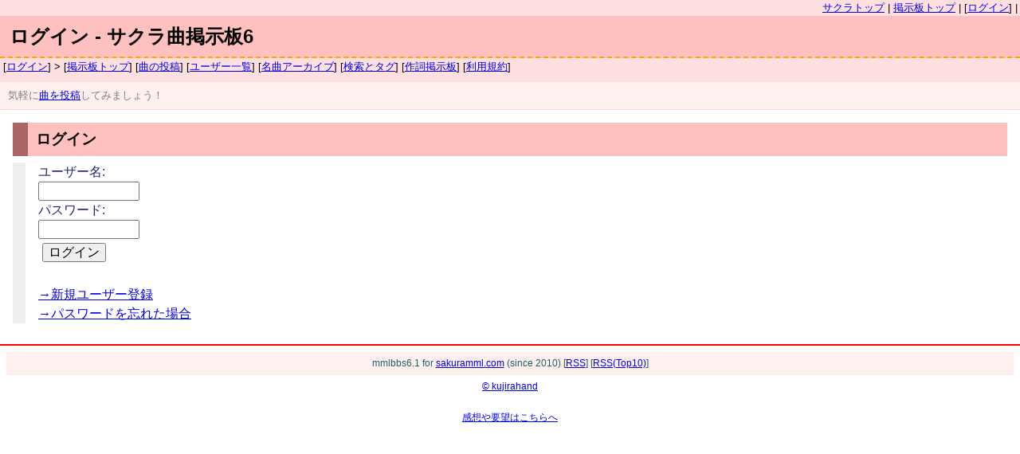

--- FILE ---
content_type: text/html; charset=UTF-8
request_url: https://sakuramml.com/mmlbbs6/users.php?action=login&mml_id=2577
body_size: 1326
content:
<!DOCTYPE html>
<html lang="ja">

<head>
  <meta charset="utf-8">
  <meta name="viewport" content="width=device-width, initial-scale=1">

  <link rel="stylesheet" href="resource/pure-min.css" type="text/css">
  <link rel="stylesheet" href="resource/mmlbbs6.css?m=1768741186" type="text/css">
  <meta name="keywords" content="MIDI,自作曲,掲示板,音楽,作曲,MML,サクラ,桜,テキスト,テキスト音楽">
  <title>ログイン - サクラ曲掲示板v6</title>

  <!-- Google tag (gtag.js) -->
  <script async src="https://www.googletagmanager.com/gtag/js?id=G-8PFLLHR4M2"></script>
  <script>
    window.dataLayer = window.dataLayer || [];

    function gtag() {
      dataLayer.push(arguments);
    }
    gtag('js', new Date());

    gtag('config', 'G-8PFLLHR4M2');
  </script>
  <!-- /Google tag (gtag.js) -->
</head>
<body>
    <!-- header -->
    <div id="bbsheader">
  <div id="header_menu">
    <a href="https://sakuramml.com/">サクラトップ</a> |
    <a href="https://sakuramml.com/mmlbbs6/">掲示板トップ</a> |
    [<a href="./users.php?action=login&mml_id=2577">ログイン</a>] |
  </div>
  <div><h1 class="headertitle">ログイン - サクラ曲掲示板6</h1></div>
  <div id="header_menu_linkbar">
    [<a href="./users.php?action=login&mml_id=2577">ログイン</a>] &gt; 
    [<a href="./">掲示板トップ</a>]
    [<a href="./post.php?action=edit">曲の投稿</a>]
    [<a href="./users.php">ユーザー一覧</a>]
    [<a href="./index.php?action=fav4memory">名曲アーカイブ</a>]
    [<a href="./search.php">検索とタグ</a>]
    [<a href="https://uta.pw/sakusibbs">作詞掲示板</a>]
    [<a href="./license.php">利用規約</a>]
  </div>
  <div id="header_menu_linkbar"></div>
</div>
<!-- news -->
<div class="news">
気軽に<a href="./post.php?action=edit">曲を投稿</a>してみましょう！
</div>    <!-- /header -->

    <!-- body -->
    <div id="mmlbbs_body">
    <h1>ログイン</h1>
<div id="login_form">
	
	<form action="users.php?action=login&amp;m=try" method="post">
	<label for="username_mmlbbs6">ユーザー名:</label><br>
	<input id="username_mmlbbs6" name="username_mmlbbs6" type="text" size="12" value=""/><br>
	<label for="password_mmlbbs6">パスワード:</label><br>
	<input id="password_mmlbbs6" name="password_mmlbbs6" type="password" size="12" /><br>
	<input type="submit" value="ログイン" size="8" /><br>
	<input type="hidden" name="back" value="" />
	<input type="hidden" name="mml_id" value="2577" />
	</form>
	<div>&nbsp;</div>
	<div><a href="users.php?action=useradd">→新規ユーザー登録</a></div>
	<div><a href="users.php?action=forgot">→パスワードを忘れた場合</a></div>
</div>    </div><!-- /mmlbbs_body -->
    <!-- /body -->

    <!-- footer -->
    <div id="foot_copyright">
    <div style="background-color:#fff0f0; padding:8px; margin-bottom:8px;">
        mmlbbs6.1 for <a href="https://sakuramml.com/">sakuramml.com</a> (since 2010)
        [<a href="index.php?action=rss">RSS</a>]
        [<a href="index.php?action=rssTop">RSS(Top10)</a>]
    </div>
    <div>
        <a href="https://kujirahand.com">&copy; kujirahand</a>
    </div>
    <br>
    <div>
        <br /><a href="https://sakuramml.com/cgi/skr-bug2/">感想や要望はこちらへ</a>
    </div>
</div>
    <!-- /footer -->
</body>

</html>

--- FILE ---
content_type: text/css
request_url: https://sakuramml.com/mmlbbs6/resource/mmlbbs6.css?m=1768741186
body_size: 1288
content:
#mmlbbs_body {
	margin: 0px;
	padding: 1em;
}
#mmlbbs_body h1 {
	font-size: 1.2em;
	margin-top: 0px;
	margin-bottom: 8px;
	padding: 10px;
	background-color: #ffc0c0;
	color: black;
	border-left: 1em solid #AA6666;
}
#login_form {
	line-height: 1.5em;
	border-left: 1em solid #EEE;
	padding-left: 1em;
}
#login_form input[type=submit] {
	margin: 0.3em;
}
#login_form label {
	color: #227;
}
.headertitle {
	font-size: 1.5em;
	margin: 0px;
	padding: 12px;
	background-color: #ffc0c0;
	border-bottom-style: dashed;
	border-bottom-color: orange;
	border-bottom-width: 2px;
}

a.indextitle {
	color: #644;
	text-decoration: none;
}

a:hover.indextitle {
	color: #f44;
	text-decoration: none;
}

a.userlink {
	text-decoration: none;
	color: #644;
}

a:hover.userlink {
	text-decoration: none;
	color: #f44;
}

a.tag {
	font-size: 0.6em;
	color: #669;
	text-decoration: none;
}

a:hover.tag {
	color: #f44;
	text-decoration: none;
}

#bbsheader {
	width: 100%;
	padding: 0px;
	margin: 0px;
}

.desc {
	font-size: 0.8em;
	color: #909090;
	padding: 4px;
	margin: 0px;
}

.q_label {
	font-weight: bold;
}

.form_section {
	margin-left: 50px;
	line-height: 1.5em;
}

.form_section h3 {
	background-color: #ffcccc;
	padding: 5px;
}

.error_str {
	color: #FF0000;
}

#foot_copyright {
	text-align: center;
	border-color: #ff0000;
	border-top-width: 2px;
	border-top-style: solid;
	margin: 10px 0 0 0;
	padding: 8px;
	font-size: 12px;
	color: #206060;
}

#header_menu {
	text-align: right;
	background-color: #ffE0E0;
	margin: 0px;
	padding: 3px;
	font-size: 0.8em;
}

#header_menu_linkbar {
	text-align: left;
	background-color: #ffE0E0;
	margin: 0px;
	padding: 4px;
	font-size: 0.8em;
}

.smart_list {
	width: 100%;
	background-color: #fff9f9;
	border-bottom-style: solid;
	border-bottom-color: orange;
	border-bottom-width: 2px;
}

.posttitle {
	font-size: 18px;
	margin-left: auto;
	margin-right: auto;
	margin-top: 10px;
	margin-bottom: 10px;
	padding-left: 12px;
	padding-right: 12px;
	padding-top: 20px;
	padding-bottom: 20px;
	background-color: #FFF0F0;
	border-left-style: solid;
	border-left-color: #ffc0c0;
	border-left-width: 15px;
	text-align: center;
}

.pager {
	margin: 6px;
	font-size: 12px;
	padding: 8px;
	background-color: #fff0f0;
}

.userlist {
	padding: 12px;
	line-height: 1.5em;
	margin-left: 64px;
}

.usercomment {
	color: #909090;
	font-size: 10px;
}

.userpagedata {
	padding: 20px;
}

#users_part h2 {
	font-size: 20px;
	border-bottom-style: solid;
	border-bottom-color: #ffc0c0;
	border-bottom-width: 2px;
}

h2 {
	font-size: 1.3em;
	border-bottom-style: solid;
	border-bottom-color: #ffc0c0;
	border-bottom-width: 2px;
}

.usershorz {
	margin-left: 30px;
	padding: 12px;
	line-height: 1.7em;
}

h2.mmllist {
	font-size: 20px;
	border-bottom-style: solid;
	border-bottom-color: #ffc0c0;
	border-bottom-width: 2px;
}

.islogin {
	background-color: #ffffc0;
	font-weight: bold;
}

.rightinfo {
	text-align: right;
	font-size: 12px;
}

.hint {
	color: #AA6666;
	font-size: 14px;
}

.liststar {
	color: #ff9090;
	font-size: 10px;
}

.row1 {
	background-color: #ffffff;
}

.row2 {
	background-color: #fffff0;
}

.comment {
	font-size: 0.8em;
	line-height: 1.4em;
}

.indexcomment {
	font-size: 0.8em;
	line-height: 1.4em;
	color: #633;
}

#downloadCounterArea {
	padding: 24px;
	background-color: #fffff0;
	text-align: left;
	margin-left: auto;
	margin-right: auto;
}

.opt_title {
	background-color: #fff0f0;
	font-size: 10px;
	padding: 6px;
}

.opt_value {
	background-color: white;
	font-size: 12px;
	padding: 6px;
}

.loglink {
	font-size: 0.8em;
	color: gray;
	border-bottom: solid 1px silver;
}

.loglink_menu {
	border: 1px solid #ffaaa0;
	padding: 6px;
	background-color: #fff0f0;
}

#commentArea {
	margin-left: auto;
	margin-right: auto;
}

.userlistda a {
	font-style: normal;
	text-decoration: none;
}

/* table */
#musicinfo table {
	margin: 20px auto;
	width: 90%;
}

#musicinfo th {
	background: #fff0f0;
	color: #444;
	padding: 10px;
}

#musicinfo td {
	padding: 10px;
}

@media screen and (max-width: 640px) {
	#musicinfo .last td:last-child {
		width: 100%;
	}
	#musicinfo th,
	#musicinfo td {
		border-bottom: none;
		display: block;
		width: 100%;
	}
}

.news {
	background-color: #FFF0F0;
	font-size: 0.8em;
	color: gray;
	padding: 10px;
	border-bottom: 1px dotted #FFC0C0;
}

.s_list_title {
	text-decoration:none;
	font-weight:bold;
	font-size:1.1em;
}

.pager-block {
	padding: 0.5em;
	margin: 1em;
	text-align: center;
}
.pager-block a {
	border: 1px solid #ccc;
	padding: 1em;
	background-color: #eee;
	text-decoration: none;
	color: black;
}
.up {
	color: #f99;
	font-size: 0.6em;
}
.mml-list-icon {
	font-size: 1.5em;
}

.grid-container {
	display: grid;
	place-items: center;
	height: 100%;
}
.grid-container-parent {
	display: flex;
	justify-content: center;
	align-items: center;
}

.error_page_frame {
	border: 1px solid #ff0000;
	padding: 1em;
	background-color: #fff0f0;
	margin: 1em;
}

.s_video {
	background-color: #fff0f0;
	color: black;
	padding: 0.3em;
}
.s_pico {
	background-color: #fff0f0;
	color: black;
	padding: 0.3em;
}
.post_count {
	font-size: 0.9em;
	color: #333344;
	padding: 0.3em;
}
.post_count_num {
	font-size: 1.2em;
	font-weight: bold;
}